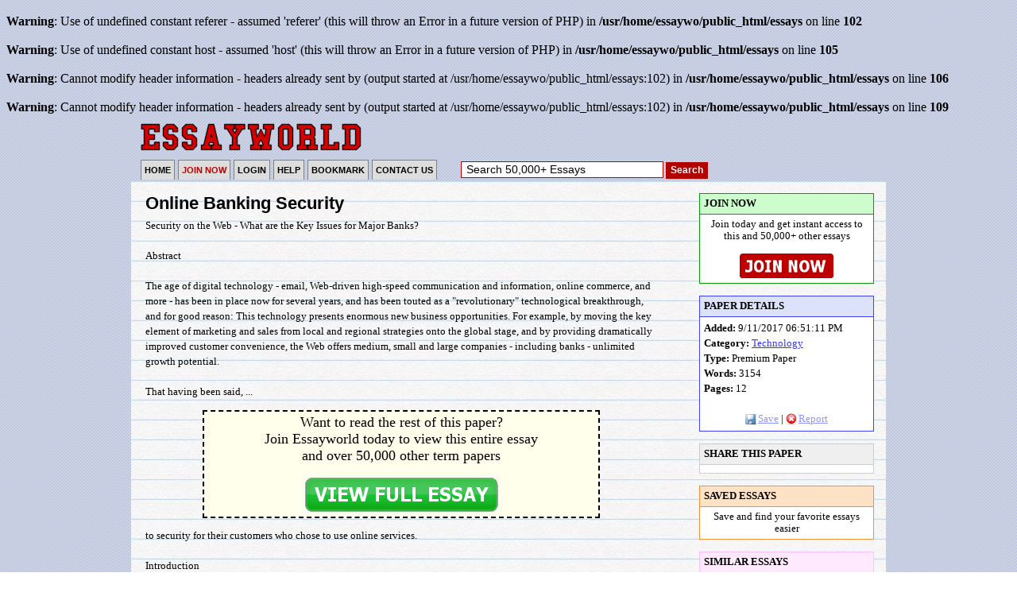

--- FILE ---
content_type: text/html; charset=UTF-8
request_url: http://essayworld.com/essays/Online-Banking-Security/106422
body_size: 4358
content:
<br />
<b>Warning</b>:  Use of undefined constant referer - assumed 'referer' (this will throw an Error in a future version of PHP) in <b>/usr/home/essaywo/public_html/essays</b> on line <b>102</b><br />
<br />
<b>Warning</b>:  Use of undefined constant host - assumed 'host' (this will throw an Error in a future version of PHP) in <b>/usr/home/essaywo/public_html/essays</b> on line <b>105</b><br />
<br />
<b>Warning</b>:  Cannot modify header information - headers already sent by (output started at /usr/home/essaywo/public_html/essays:102) in <b>/usr/home/essaywo/public_html/essays</b> on line <b>106</b><br />
<br />
<b>Warning</b>:  Cannot modify header information - headers already sent by (output started at /usr/home/essaywo/public_html/essays:102) in <b>/usr/home/essaywo/public_html/essays</b> on line <b>109</b><br />
<html>
<head>
	<title>Online Banking Security - Online Term Papers</title>
	<link href=/style.css rel=stylesheet type=text/css>
    <script type="text/javascript" src="/save.js"></script>
</head>
<body text=#000000 link=#3333FF vlink=#7376FF background="/images/bg.gif" topmargin=0>
<link type="text/css" rel="stylesheet" href="/embed/tabs.css">
<script type="text/javascript" src="/embed/jquery-1.6.min.js"></script>
<script type="text/javascript" src="/embed/jquery-ui.min.js"></script>
<script type="text/javascript" src="/embed/skinable_tabs.min.js"></script>

<table align=center border=0 cellpadding=0 cellspacing=0 width=950>
<tr>
<td><a href="/"><img src="/images/title.png" width=300 height=50 border=0></a></td>
</tr>
<tr>
<form action="/search.php" method="get">
<td><ul id="tabnav"><li class="index"><a href="/">HOME</a></li><li class="join"><a href="/join.html"><b><font color=#C00000>JOIN NOW</font></b></a></li><li class="login"><a href="/login.html">LOGIN</a></li><li class="help"><a href="/help.html">HELP</a></li><li class="bookmark"><a href="javascript:window.external.AddFavorite('http://www.essayworld.com/','Essayworld - The Best Essay Site On The Net!')">BOOKMARK</a></li><li class="contact"><a href="/contact.html">CONTACT US</a></li> <span style="padding-left: 25px;"><input name="query" class="search" value=" Search 50,000+ Essays" onfocus="if(value == ' Search 50,000+ Essays') value = '';" onblur="if(value == '') value = ' Search 50,000+ Essays';" type="text" size="50"> <input type="submit" value="Search" class="searchbutton"></span></ul></td>
</form>
</tr>
</table>

<table align=center bgcolor=#FFFFFF border=0 cellpadding=0 cellspacing=15 width=950 background="/images/nbpaper.jpg">
<tr valign=top>
<td width=690>
<table border=0 width=650>
<tr>
<td class="spaced">
<font face="tahoma, arial"><h1>Online Banking Security</h1></font>
Security on the Web - What are the Key Issues for Major Banks?<br />
<br />
Abstract<br />
<br />
	The age of digital technology - email, Web-driven high-speed communication and information, online commerce, and more - has been in place now for several years, and has been touted as a "revolutionary" technological breakthrough, and for good reason:  This technology presents enormous new business opportunities. For example, by moving the key element of marketing and sales from local and regional strategies onto the global stage, and by providing dramatically improved customer convenience, the Web offers medium, small and large companies - including banks - unlimited growth potential.<br />
<br />
	That having been said, ...<p>
<table align=center width=500 border=0 bgcolor=#FFFFEB bordercolor=#000000 style="border: 2px dashed">
<tr>
<td align=center>
<font size=+1>Want to read the rest of this paper?<br>Join Essayworld today to view this entire essay<br>and over 50,000 other term papers</font>
<p><a href="/join.html"><img src="/images/read3.png" width=250 height=50 border=0></a>
</td>
</tr>
</table>
<p>
 to security for their customers who chose to use online services.<br />
<br />
Introduction<br />
<br />
	The Internet's History: Before there could be online banking, of course there needed to be an Internet, and a World Wide Web.  The story of the Internet begins shortly after the Soviets jolted the American scientific community by successfully launching the satellite Sputnik, in October, 1957.  President Dwight Eisenhower quickly established the Advanced Research Projects Agency (ARPA) within the defense department, to bring together the best scientific minds in an attempt to counter the Soviets' technological breakthrough (not necessarily, as some reports have suggested, to ward off a nuclear attack).  According to the Web site www.ibiblio.org (Internet Pioneers, 2004), the ARPA launched the ARPANET, later to become a computer-linked network for scientists and military experts.<br />
<br />
	From those early origins of the Internet development, Bob Metcalf (in 1973) invented Ethernet, and the mouse shortly ...<p>
<table align=center width=500 border=0 bgcolor=#FFFFEB bordercolor=#000000 style="border: 2px dashed">
<tr>
<td align=center>
<font size=+1>Get instant access to over 50,000 essays.<br>Write better papers. Get better grades.<br></font>
<p><a href="/join.html"><img src="/images/signup.png" width=200 height=50 border=0></a>
<br>Already a member? <a href="/login.html">Login</a>
</td>
</tr>
</table>
<p> are serious security breaches being reported, and while some customers are victims of online theft, other customers, justifiably, are extremely nervous. This paper will report on the various ways in which personal bank accounts - and banks per se - are being compromised by thieves.  And, this paper will offer solutions for customers and banks when it comes to safety and security online, and to the protection of customer privacy.<br />
<br />
Online Banking: The Problems, the Concerns, and the Possible Solutions<br />
<br />
	A very recent article from News Factor Network (Arnfield, 2005), published in Yahoo! News, provides some overall perspective on the present and future safety and security of online ...<p>
<table align=center width=500 border=0 bgcolor=#FFFFEB bordercolor=#000000 style="border: 2px dashed">
<tr>
<td align=center>
<font size=+1>Succeed in your coursework without stepping into a library.<br>Get access to a growing library of notes, book reports,<br>and research papers in 2 minutes or less.<br></font>
<p><a href="/join.html"><img src="/images/joinnow.png" width=200 height=50 border=0></a>
</td>
</tr>
</table>
<p><br>
<font color=#505050><b>CITE THIS PAGE:</b></font>
<p>

<div class="tabs_holder">
<ul>
<li class="tab_selected"><a href="#tab-id-1">APA</a></li>
<li><a href="#tab-id-2">MLA</a></li>
<li><a href="#tab-id-3">Chicago</a></li>
<li><a href="#tab-id-4">Turabian</a></li>
</ul>
<div class="content_holder">
<div id="tab-id-1">
Online Banking Security. (2017, September 11). Retrieved January 20, 2026, from http://www.essayworld.com/essays/Online-Banking-Security/106422</div>
<div id="tab-id-2">
"Online Banking Security." <i>Essayworld.com</i>. Essayworld.com, 11 Sep. 2017. Web. 20 Jan. 2026. &lt;http://www.essayworld.com/essays/Online-Banking-Security/106422&gt;
</div>
<div id="tab-id-3">
"Online Banking Security." Essayworld.com. September 11, 2017. Accessed January 20, 2026. http://www.essayworld.com/essays/Online-Banking-Security/106422.
</div>
<div id="tab-id-4">
"Online Banking Security." Essayworld.com. September 11, 2017. Accessed January 20, 2026. http://www.essayworld.com/essays/Online-Banking-Security/106422.
</div>
</div>
</div>

<script type="text/javascript">
   $('.tabs_holder').skinableTabs({
     effect: 'basic_display',
     skin: 'skin4',
     position: 'top'
   });
</script>

</td>
</tr>
</table>
</td>

<td width=230>
<table border=1 cellpadding=5 cellspacing=0 bordercolor=#089C08 style="border-collapse: collapse" width=100%>
<tr>
<td bgcolor=#CDFDCD><b>JOIN NOW</b></td>
</tr>
<tr>
<td bgcolor=#FFFFFF>
<center>
Join today and get instant access to this and 50,000+ other essays
<p><a href="/join.html"><img src="/images/join2.png" width=120 height=33 border=0></a>
</center>
</td>
</tr>
</table>
<br>
<table border=1 cellpadding=5 cellspacing=0 bordercolor=#4040FF style="border-collapse: collapse" width=100%>
<tr>
<td bgcolor=#DCE2FA><b>PAPER DETAILS</b></td>
</tr>
<tr>
<td bgcolor=#FFFFFF class="spaced">
<b>Added:</b> 9/11/2017 06:51:11 PM<br><b>Category:</b> <a href="/categories/technology/">Technology</a>
<br><b>Type:</b> Premium Paper<br><b>Words:</b> 3154<br><b>Pages:</b> 12<br><br><center><span name="essay106422" id="essay106422" class="red"><a href="javascript:void(0)" onclick="SavePaper('106422');return false;" class="blue"><img src="/images/save.gif" align=center width=16 height=16 border=0>Save</a></span>
| <a href="/report.php?id=106422" class="blue"><img src="/images/report.gif" align=center width=16 height=16 border=0>Report</a></center>
</td>
</tr>
</table>
<br>
<table border=1 cellpadding=5 cellspacing=0 bordercolor=#CCCCCC style="border-collapse: collapse" width=100%>
<tr>
<td bgcolor=#EFEFEF><b>SHARE THIS PAPER</b></td>
</tr>
<tr align=center>
<td bgcolor=#FFFFFF>
<div class="addthis_toolbox addthis_default_style ">
<a class="addthis_button_facebook"></a>
<a class="addthis_button_twitter"></a>
<a class="addthis_button_stumbleupon"></a>
<a class="addthis_button_google"></a>
<a class="addthis_button_yahoomail"></a>
<a class="addthis_button_gmail"></a>
<a class="addthis_button_favorites"></a>
<a class="addthis_button_email"></a>
<a class="addthis_button_print"></a>
<a class="addthis_button_compact"></a>
</div>
<script type="text/javascript">var addthis_config = {"data_track_clickback":true};</script>
<script type="text/javascript" src="http://s7.addthis.com/js/250/addthis_widget.js#pubid=ra-4d79733901aaa0d3"></script>
</td>
</tr>
</table>
<br>
<table border=1 cellpadding=5 cellspacing=0 bordercolor=#F39437 style="border-collapse: collapse" width=100%>
<tr>
<td bgcolor=#FEE2C6><b>SAVED ESSAYS</b></td>
</tr>
<tr>
<td bgcolor=#FFFFFF>
<div name="saved" id="saved"></div>
<center>Save and find your favorite essays easier</center></td>
</tr>
</table>
<br>
<table border=1 cellpadding=5 cellspacing=0 bordercolor=#FFC0FF style="border-collapse: collapse" width=100%>
<tr>
<td bgcolor=#FFE9FF><b>SIMILAR ESSAYS</b></td>
</tr>
<tr>
<td bgcolor=#FFFFFF>
� <a href="/essays/E-business/99717" class="small" title="E-business">E-business</a><br>
� <a href="/essays/Virtual-Banking/63735" class="small" title="Virtual Banking">Virtual Banking</a><br>
� <a href="/essays/Banking-And-The-Economy/29679" class="small" title="Banking And The Economy">Banking And The Economy</a><br>
� <a href="/essays/The-Internet-Revolution/67296" class="small" title="The Internet Revolution">The Internet Revolution</a><br>
� <a href="/essays/The-Internet-Its-Effects-Its-Future/77286" class="small" title="The Internet Its Effects And Its Future">The Internet Its Effects And It...</a><br>
� <a href="/essays/The-Internet-Its-Effects-Its-Future/29709" class="small" title="The Internet And Its Effects And Its Future">The Internet And Its Effects An...</a><br>
� <a href="/essays/Internet-Its-Effects-Our-Lives-Future/63516" class="small" title="Internet, Its Effects In Our Lives And The Future Of The Internet">Internet, Its Effects In Our Li...</a><br>
� <a href="/essays/Franklin-Delano-Roosevelts-Presidency/98701" class="small" title="Franklin Delano Roosevelt's Presidency">Franklin Delano Roosevelt's Pre...</a><br>
� <a href="/essays/Internet-Sequrity/98790" class="small" title="Internet Sequrity">Internet Sequrity</a><br>
� <a href="/essays/Profiles-In-American-Enterpris/83775" class="small" title="Profiles In American Enterpris">Profiles In American Enterpris</a><br>
</td>
</tr>
</table>

</td>
</tr>
</table>

<table align=center border=0 cellpadding=0 cellspacing=10 width=950>
<tr>
<td align=center>
<a href="/dmca.html">Copyright</a> | <a href="/cancel.html">Cancel</a> | <a href="/contact.html">Contact Us</a>
<p>
Copyright &copy; 2026 Essayworld. All rights reserved</td>
</tr>
</table>

<script>
  (function(i,s,o,g,r,a,m){i['GoogleAnalyticsObject']=r;i[r]=i[r]||function(){
  (i[r].q=i[r].q||[]).push(arguments)},i[r].l=1*new Date();a=s.createElement(o),
  m=s.getElementsByTagName(o)[0];a.async=1;a.src=g;m.parentNode.insertBefore(a,m)
  })(window,document,'script','//www.google-analytics.com/analytics.js','ga');

  ga('create', 'UA-58347338-1', 'auto');
  ga('require', 'displayfeatures');
  ga('send', 'pageview');

</script>

</body>
</html>

--- FILE ---
content_type: text/css
request_url: http://essayworld.com/embed/tabs.css
body_size: 411
content:
.skin4.top .tabs_header {
	margin: 0px;
	padding: 0px;
	list-style: none;
	background: #fff;
}
.skin4.top .tab_header_item {
	float: left;
	margin: 0px;
}
.skin4.top .tab_content {
	clear: left;
	display: none;
}

.skin4.top.tabs_wrapper {
	border: 1px solid #ccc;
	margin: 5px;
	background: #fff;
}

.skin4.top .tabs_header {
	overflow: hidden;
	padding-top: 0px;
}
.skin4.top .tab_header_item {
	margin-left: 0px;
	background: #eee;
	border-left: 1px solid #ccc;
	border-bottom: 1px solid #ccc;
}
.skin4.top .tab_header_item.tab_selected {
	background: #fff;
	border-bottom: none;
}
.skin4.top .tab_header_item.tab_selected a {
	color: #000;
}
.skin4.top .tab_header_item.first_tab {
	border-left: 1px solid #ccc;
}
.skin4.top .tab_header_item.first_tab.tab_selected {
	border-left: none;
}
.skin4.top .tab_header_item.last_tab {
	border-right: 1px solid #ccc;
}
.skin4.top .tab_header_item.last_tab.tab_selected {
	border-right: none;
}
.skin4.top .tab_header_item a {
	padding: 0px 20px;
	font: bold 12px Arial, Helvetica, sans-serif;
	line-height: 20px;
	color: #477FB0;
	text-decoration: none;
	outline: 0;
}
.skin4.top .tab_content {
	font: 12px/24px Arial, Helvetica, sans-serif;
	color: #000;
	padding: 5px 10px;
	background: #fff;
}




--- FILE ---
content_type: application/javascript
request_url: http://essayworld.com/save.js
body_size: 743
content:
function XmlHttp( ){
   this.CreateXmlHttpObject = CreateXmlHttpObject;
   this.GetUrlContent = GetUrlContent;
   this.GetResponseText = GetResponseText;
   this.GetReadyState = GetReadyState;
   this.HttpMethod = 'GET'; // default
   this.objXmlHttp = this.CreateXmlHttpObject();
}

function CreateXmlHttpObject(){
   var xmlhttp=false;
   try {
      xmlhttp = new ActiveXObject("Msxml2.XMLHTTP");
   } catch (e) {
   try {
      xmlhttp = new ActiveXObject("Microsoft.XMLHTTP");
   } catch (E) {
      xmlhttp = false;
   }
}

if (!xmlhttp && typeof XMLHttpRequest!='undefined') {
   xmlhttp = new XMLHttpRequest();
}
   return xmlhttp;
}
var objXMLHttp =  new XmlHttp();
var objXMLHttp2 =  new XmlHttp();

function GetReadyState( ){
   return this.objXmlHttp.readyState;
}

function GetResponseText( ){
   return this.objXmlHttp.responseText;
}


function GetUrlContent( strUrl, objOnReadyStateChangeFunction ){
   this.objXmlHttp.open(this.HttpMethod, strUrl, true);
   this.objXmlHttp.setRequestHeader('Content-Type', 'text/xml; charset=UTF-8');
   if(objOnReadyStateChangeFunction){
      this.objXmlHttp.onreadystatechange=function(){
         objOnReadyStateChangeFunction();
      }
   }
   this.objXmlHttp.send(null)
}

function GetSaveResponse( ){
   if (objXMLHttp.GetReadyState()==4) {
      // save response in inner html of result object
      var objsave = document.getElementById('essay' + essayID)
      objsave.innerHTML = objXMLHttp.GetResponseText();
   }
}

function GetSaveResponse2( ){
   if (objXMLHttp2.GetReadyState()==4) {
      // save response in inner html of result object
      var objsave2 = document.getElementById('saved')
      var divTag = document.createElement("div");
      divTag.innerHTML = objXMLHttp2.GetResponseText();
      objsave2.insertBefore(divTag, objsave2.firstChild);
   }
}

function SavePaper( FieldValue ){
   if( FieldValue !='' ){
      essayID = FieldValue;
      var objsave = document.getElementById('essay' + FieldValue);
      objsave.innerHTML = '';
      objXMLHttp.GetUrlContent('/savepaper.php?id=' + FieldValue, GetSaveResponse);

      var objsave2 = document.getElementById('saved');
      var divTag = document.createElement("div");
      objXMLHttp2.GetUrlContent('/savepaper2.php?id=' + FieldValue, GetSaveResponse2);
   }
   return;
}


--- FILE ---
content_type: application/javascript
request_url: http://essayworld.com/embed/skinable_tabs.min.js
body_size: 2890
content:
(function($){$.fn.skinableTabs=function(options){var opts=$.extend({},$.fn.skinableTabs.defaults,options);return new TabSkinsClass($(this),opts);};$.fn.skinableSkins=function(options){return $(this).skinableTabs(options);};$.fn.skinableTabs.defaults={skin:'skin1',position:'top',effect:'simple_fade',persist_tab:1,skin_path:''};var TabSkinsClass=function(el,opts){el.hide();this.showTooltip=function(text){global_showTooltip(text);}
this.showTab=function(name){global_showOne(name);}
var global_container=el;var global_opts=opts;var global_tabs=[];var global_selectedTab=false;var global_htmlSelectedTab=false;var global_step=0;var __global_construct=function(){global_container.children('.content_holder').wrapInner('<div class="content_holder_inner" style="overflow: hidden; position: relative; z-index: 1; padding: 10px 0px;" />');global_container.css('overflow','hidden');global_container.css('position','relative');global_container.addClass('tabs_wrapper').addClass(global_opts.skin).addClass(global_opts.position);global_container.children('ul').each(function(){global_loadSkinCss(global_opts.skin,global_opts.position);$(this).addClass('tabs_header');global_createHeader(this);global_showOne();});$(global_container).append('<div style="height: 0px; font-size: 1px; line-height: 1px; clear: both;"></div>');};var myRC=function(name){var nameEQ=name+"=";var ca=document.cookie.split(';');for(var i=0;i<ca.length;i++){var c=ca[i];while(c.charAt(0)==' ')c=c.substring(1,c.length);if(c.indexOf(nameEQ)==0)return c.substring(nameEQ.length,c.length);}
return null;};var setRC=function(c_name,value,exdays){var exdate=new Date();exdate.setDate(exdate.getDate()+exdays);var c_value=escape(value)+((exdays==null)?"":"; expires="+exdate.toUTCString());document.cookie=c_name+"="+c_value;};var global_loadSkinCss=function(skin_name,position){var url=global_opts.skin_path+'/embed/tabs.css';if(document.createStyleSheet){document.createStyleSheet(url);}
else{$('<link rel="stylesheet" type="text/css" href="'+url+'" />').appendTo('head');}};var global_createHeader=function(list_obj){$(list_obj).children('li').each(function(){var $_this=$(this);$_this.addClass('tab_header_item');$_this.prepend('<span class="header_item_before"></span>');$_this.append('<span class="header_item_after"></span>');$_this.children('a').each(function(){var $_a_this=$(this);var tab_id=global_getHref($_a_this.attr('href'));$_a_this.addClass(global_getHeaderClass(tab_id));if($_a_this.parent().hasClass('tab_selected')){global_htmlSelectedTab={id:tab_id,a_href:$_a_this};}
global_createTabContent(tab_id,$_a_this);$_a_this.click(function(ev){if(!$_a_this.parent().hasClass('tab_selected')){global_showTabContent(tab_id,false,$_a_this);}
ev.preventDefault();return false;});});});var loaded_tabs=global_tabs;var first_tab=global_tabs[0].id;var last_tab=global_tabs[global_tabs.length-1].id;$('a[href$="'+first_tab+'"]').parent().addClass('first_tab');$('a[href$="'+last_tab+'"]').parent().addClass('last_tab');};var global_getHref=function(loc){if(loc.match('#')){loc='#'+loc.split('#')[1];}
return loc;};var global_showTooltip=function(text){var $_tooltip=$('#tooltip');var b=new Boolean($_tooltip);if(b){$_tooltip.html(text).show(500).delay(3000).hide(800);}};var global_showTabContent=function(tab_id,no_effect,a_href){if(global_opts.persist_tab){setRC('skinableTabs_sel',tab_id.replace('#',''),10);}
var ajax_rel=a_href.attr('rel');if(ajax_rel!=undefined){var ajax_loaded=a_href.attr('ajax_loaded');ajax_loaded=typeof(ajax_loaded)!='undefined'?ajax_loaded:0;if(ajax_loaded==0){a_href.attr('ajax_loaded',1);$.get(ajax_rel,function(data){$(tab_id).html(data);});}}
if(global_step!=0){global_showTooltip('There is an animation in progress.<br /> To prevent animation overlapping, you should wait until it\'s finished.');return false;}
else{global_step++;}
no_effect=typeof(no_effect)!='undefined'?no_effect:false;global_hideSelectedTab();if(!no_effect){global_animateEffect(tab_id,global_opts.effect,'show');}
else{$(tab_id).show();global_step=0;}
$('.'+global_getHeaderClass(tab_id)).parent().addClass('tab_selected');global_registerSelected(tab_id);};var global_getHeaderClass=function(tab_id){var string=tab_id.replace('#','')+'-tab_header';return string;};var global_hideSelectedTab=function(){if(global_selectedTab){global_animateEffect(global_selectedTab,global_opts.effect,'hide');$('.'+global_getHeaderClass(global_selectedTab)).parent().removeClass('tab_selected');}};var global_registerSelected=function(tab_id){global_selectedTab=tab_id;};var global_stopInAnimation=function(){global_inAnimation=false;};var effectDone=function(){if(global_step==2){global_step=0;}
else{global_step++;}};var global_animateEffect=function(tab_id,effect,do_show){global_inAnimation=true;var to_show=tab_id;var to_hide=tab_id;var $_to_show=$(tab_id);var $_to_hide=$_to_show;switch(effect){case'basic_display':if(do_show=='show'){$_to_show.css('display','block');effectDone();}
else{$_to_hide.css('display','none');effectDone();}
break;case'simple_fade':if(do_show=='show'){$_to_show.css('position','relative').effect('fade',{mode:'show',times:2,direction:'right',distance:50},1000,effectDone);}
else{$_to_hide.css('position','absolute').effect('fade',{mode:'hide',times:2,direction:'right',distance:50},1000,effectDone);}
break;case'hide_and_seek':if(do_show=='show'){$_to_show.css('position','relative').effect('fold',{mode:'show',times:2,direction:'right',distance:50},1000,effectDone);}
else{$_to_hide.css('position','relative').effect('fold',{mode:'hide',times:2,direction:'right',distance:50},1000,effectDone);}
break;case'evanescence':if(do_show=='show'){$_to_show.toggle('slideRight',null,2500);setTimeout(function(){effectDone();},1500);}
else{$_to_hide.effect('slideRight',{mode:'hide'},1500,effectDone);}
break;case'transfading_down':if(do_show=='show'){$_to_show.show(500);setTimeout(function(){effectDone();},500);}
else{$_to_hide.effect('slideRight',{mode:'hide',times:2,direction:'up',distance:50},500,effectDone);}
break;case'transfading_up':if(do_show=='show'){$_to_show.show(500);setTimeout(function(){effectDone();},500);}
else{$_to_hide.hide(500);setTimeout(function(){effectDone();},500);}
break;case'overlapping':if(do_show=='show'){$_to_show.toggle('blind',null,1500);setTimeout(function(){effectDone();},1000);}
else{$_to_hide.effect('blind',{mode:'hide'},1000,effectDone);}
break;case'horizontal_bouncer':if(do_show=='show'){$_to_show.toggle('bounce',{mode:'show',times:2,direction:'right',distance:100},1000);setTimeout(function(){effectDone();},2500);}
else{$_to_hide.effect('slideRight',{mode:'hide',times:2,direction:'up',distance:50},500,effectDone);}
break;case'vertical_bouncer':if(do_show=='show'){$_to_show.slideDown(500).effect('bounce',{times:2,direction:'up',distance:30},500,effectDone);}
else{$_to_hide.hide(500,effectDone);}
break;case'slide_right':if(do_show=='show'){$_to_show.css('position','relative').effect('slide',{mode:'show',direction:'left'},1000,effectDone);}
else{$_to_hide.css('position','absolute').effect('slide',{mode:'hide',direction:'right'},1000,effectDone);}
break;case'slide_left':if(do_show=='show'){$_to_show.css('position','relative').effect('slide',{mode:'show',direction:'right'},1000,effectDone);}
else{$_to_hide.css('position','absolute').effect('slide',{mode:'hide',direction:'left'},1000,effectDone);}
break;case'slide_up':if(do_show=='show'){$_to_show.css('position','relative').effect('clip',{mode:'show'},1500,effectDone);}
else{$_to_hide.css('position','absolute').hide(500,effectDone);}
break;case'fade_slide_left':if(do_show=='show'){$_to_show.css('position','relative').effect('drop',{mode:'show',times:2,direction:'right',distance:100},1000,effectDone);}
else{$_to_hide.css('position','relative').hide(5,effectDone);}
break;case'fade_slide_right':if(do_show=='show'){$_to_show.css('position','relative').effect('drop',{mode:'show',times:2,direction:'left',distance:100},1000,effectDone);}
else{$_to_hide.css('position','absolute').effect('drop',{mode:'hide',times:2,direction:'right',distance:50},500,effectDone);}
break;case'fade_slide_up':if(do_show=='show'){$_to_show.css('position','relative').effect('drop',{mode:'show',times:2,direction:'down',distance:100},1000,effectDone);}
else{$_to_hide.css('position','absolute').effect('drop',{mode:'hide',times:2,direction:'up',distance:50},500,effectDone);}
break;case'fade_slide_down':if(do_show=='show'){$_to_show.css('position','relative').effect('drop',{mode:'show',times:2,direction:'up',distance:100},1000,effectDone);}
else{$_to_hide.css('position','absolute').effect('drop',{mode:'hide',times:2,direction:'down',distance:50},500,effectDone);}
break;case'fireworks':if(do_show=='show'){$_to_show.css('position','relative').css('display','block');effectDone();}
else{$_to_hide.css('position','absolute').effect('explode',{mode:'hide',times:2,direction:'right',distance:50},1000,effectDone);}
break;case'puff':if(do_show=='show'){$_to_show.css('position','relative').effect('slide',{mode:'show',times:2,direction:'right',distance:50},1000,effectDone);}
else{$_to_hide.css('position','absolute').effect('puff',{mode:'hide',times:2,direction:'right',distance:50},300,effectDone);}
break;default:if(do_show=='show'){$_to_show.css('position','relative').effect('fade',{mode:'show',times:2,direction:'right',distance:50},1000,effectDone);}
else{$_to_hide.css('position','absolute').effect('fade',{mode:'hide',times:2,direction:'right',distance:50},1000,effectDone);}
break;}};var global_getTabFromUrl=function(){var url=document.location.toString();var tab=false;if(url.match('#')){var tmp='#'+url.split('#')[1];tab=global_getTabFromId(tmp);}
return tab;};var global_getTabFromId=function(tab_id){var tab=false;for(var i=0;i<global_tabs.length;i++){if(global_tabs[i].id==tab_id){tab=global_tabs[i];break;}}
return tab;}
var global_showOne=function(tab_id){var a_href='';var tab=false;if(global_htmlSelectedTab){global_htmlSelectedTab.a_href.parent().removeClass('tab_selected');}
if(typeof tab_id!='undefined'){var tab=global_getTabFromId(tab_id);}
else{tab_id='';}
if(tab!=false){tab_id=tab.id;a_href=tab.a_href;}
else{var tab_in_url=global_getTabFromUrl();if(tab_in_url!=false){tab_id=tab_in_url.id;a_href=tab_in_url.a_href;}
else if(global_opts.persist_tab&&tab_id==''){var temp_tab_id='';temp_tab_id='#'+myRC('skinableTabs_sel');$.each(global_tabs,function(index,item){if(item.id==temp_tab_id){tab_id=item.id;a_href=item.a_href;}});}
if(tab_id==''&&global_htmlSelectedTab){tab_id=global_htmlSelectedTab.id;a_href=global_htmlSelectedTab.a_href;}
else if(tab_id==''){tab_id=global_tabs[0].id;a_href=global_tabs[0].a_href;}}
global_showTabContent(tab_id,true,a_href);};var global_createTabContent=function(tab_id,a_href){var $tab_id=$(tab_id);$tab_id.addClass('tab_content');$tab_id.wrapInner('<div class="inner_content" />');$tab_id.hide();global_tabs.push({id:tab_id,a_href:a_href});};var onHashChange=function(event){var getHashValue=function(){var arr=window.location.hash.split("#");var hasValue=arr[1];if(typeof hasValue=="undefined"){return false;}
if(hasValue.search('-inpage')>0){window.location=arr[0]+'#'+hasValue.replace('-inpage','');}
var hashLen=hasValue.indexOf("?");if(hashLen>0){hasValue=hasValue.substring(0,hashLen);}
return hasValue;}
var lastHash=getHashValue();(function watchHash(){var hash=getHashValue();if(hash!==lastHash){event();lastHash=hash;}
var t=setTimeout(watchHash,100);})();}
onHashChange(function(){global_showOne();});__global_construct();el.show();};})(jQuery);

--- FILE ---
content_type: text/plain
request_url: https://www.google-analytics.com/j/collect?v=1&_v=j102&a=1854284055&t=pageview&_s=1&dl=http%3A%2F%2Fessayworld.com%2Fessays%2FOnline-Banking-Security%2F106422&ul=en-us%40posix&dt=Online%20Banking%20Security%20-%20Online%20Term%20Papers&sr=1280x720&vp=1280x720&_u=IGBAgEABAAAAACAAI~&jid=82577497&gjid=959975161&cid=1247386041.1768965547&tid=UA-58347338-1&_gid=687139344.1768965547&_slc=1&z=65932848
body_size: -285
content:
2,cG-VN2F6PB0YP